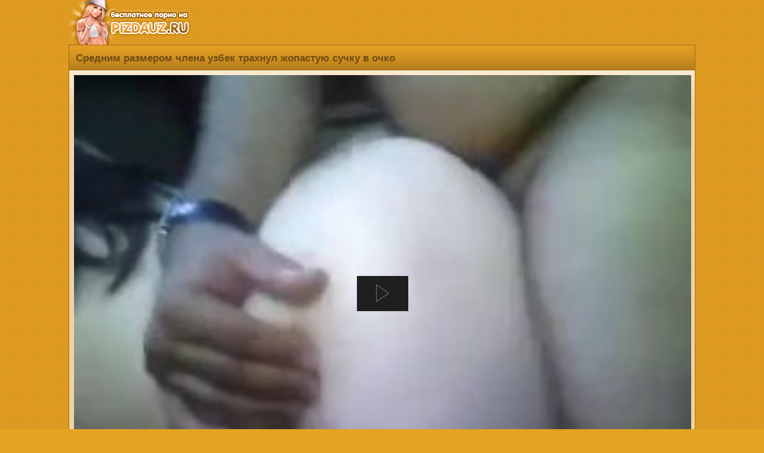

--- FILE ---
content_type: text/html; charset=utf-8
request_url: https://pizdauz.cc/uzbekskiy_seks/srednim_razmerom_chlena_uzbek_trahnul_jopastuyu_suchku_v_ochko.html
body_size: 10191
content:
<!DOCTYPE html>
<html lang="ru">
 <head>
<title>Средним размером члена узбек трахнул жопастую сучку в очко | смотреть онлайн, скачать секс бесплатно </title>
<meta charset="utf-8">
<meta http-equiv="X-UA-Compatible" content="IE=edge">
<link href="http://pizdauz.cc/style/ico.png" rel="apple-touch-startup-image" />
<link href="http://pizdauz.cc/favicon.ico" rel="shortcut icon" type="image/x-icon"/>
<meta name="description" content="От первого лица узбек снимает на камеру анальный секс с жопастой подружкой. Крупным планом средним размером члена мужчина тыкает залупой в анус подружке и второй рукой шлепает ее по попке. Трахнув узбечку, мужчина резко вынимает хуй с жопы и обливая спермой булки, издает приятные мужские стоны." />
<meta name="keywords" content="узбекский секс, трахает узбечку, кончил в узбечку, узбечка занимается сексом" />
<meta name="viewport" content="width=device-width, initial-scale=1" />
<meta name="apple-mobile-web-app-capable" content="yes" />
<meta name="yandex-verification" content="a66999cf66de1b27" />
<meta name="google-site-verification" content="O3RFaqYrxCcn_4UGzO0XqsRR8EbHEoffzDyzpeEv-G8" />
<link rel="canonical" href="https://pizdauz.cc/uzbekskiy_seks/srednim_razmerom_chlena_uzbek_trahnul_jopastuyu_suchku_v_ochko.html"/>
<style>
body {
background: url(/img/backgr.png) #E4A321;
margin:auto;
max-width:1050px;
font-family:"Arial";
font-size:15px;
color: #704d11;
}
.etodesincat {
margin: 6px 4px 0 9px;
text-align: left;
font-size: 12px;}
.etodesp {
margin: 8px 8px 0 7px;
text-align: left;
font-size: 13px;
display: inline-block;}
.etobravo {display:inline-block; margin: 1px 1px 5px 6px;text-decoration:underline;}
.etotit {
border-top: 1px solid #a37019;
border-left: 1px solid #a37019;
border-right: 1px solid #a37019;
border-radius: 7px 7px 0 0;
padding: 0 0 0 3px;
background: url(/img/kske.png) repeat-x bottom #E9A124;
display: block;
font-size: 16px;
text-align: left;margin: 0;
}
.etotit h1 {
color: #704d11;
display: inline-block;
max-width: 100%;
font-size: 17px;
background: url(/img/kske.png) repeat-x bottom #E9A124;
padding: 12px 2px 9px 8px;
margin: 0;
font-weight: bold;
}
.xmaintext {
font-size: 16px;
margin: 7px 0 7px -6px;
color: #704d11;
background: url(/img/kske.png) repeat-x bottom #E9A124;
border-top: 1px solid #a37019;
border-bottom: 1px solid #a37019;
padding: 12px 3px 12px 14px;
text-align: left;
font-weight: bold;
}
h2 {
font-size: 16px;
}
.etopicti {
width: 100%;
position: relative;
}
.etopicti a {
display: block;
}
.etopicti img {
border-radius: 7px 7px 0 0;
display: block;
width: 100%;
height: 135px;
border-bottom: 1px solid #735b35;
}
.etocounter {
margin: 9px 0 3px 0;
text-align: center;
}
.etozhename span {
color:#fff;
font-size: 14px;
background: url(/img/nmksk.png) repeat-x #6F5833;
float: left;
overflow: hidden;
display: -webkit-box;
text-overflow: ellipsis;
-webkit-line-clamp: 3;
-webkit-box-orient: vertical;
padding: 4px 3px 0 7px;
margin: 0;
}
.cleaning {
clear: both;
font-size: 0;
height: 0;
}
.ctpad {padding: 7px;}
.etorolik:hover {border: 2px solid #ffe231;}
.etorolik {
background-color: #735b35;
float: left;
width: 23.5%;
height: 194px;
border-radius: 6px;
text-align: left;
padding: 1px;
border: 2px solid #FFF8CE;
margin: 3px 6px 8px 3px;
}
.etorolik a {
text-decoration: none;
font-size: 14px;
}
.phvicop a {color: #f8f4f9; text-decoration:none;}
.phvicop img {vertical-align: top;}
.phvicop {
font-size: 16px;
padding: 10px;
text-align: left;
}
.phvicop a:hover {text-decoration: underline;}
a {
text-decoration:none;
}
a:hover {
text-decoration:none;
}
.logo {
text-align:left;
height:75px;
}
.skrel {
font-size: 15px;
margin-top: 6px;
background-color: #515d65;
border: 1px solid #3e4b54;
border-radius: 6px;
padding: 7px;
text-align: center;
}
.etoinfodate {
width: 100%;
display:block;
font-size: 15px;
margin: 10px 2px 8px 9px;
}
.etoves, .etofileves {
display: inline-block;
color: #fff;
margin: -4px 0 0 2px;
padding: 3px 8px;
font-size: 16px;
font-weight: normal;
background-color: #B97A0F;
border-left: 1px solid #634209;
border-top: 1px solid #634209;
border-bottom: 1px solid #634209;
float: right;
border-radius: 4px 0 0 4px;
}
.etofileves{margin: 0 0 0 13px;}
.ilike {
margin: 10px 8px 0 8px;
min-width: 230px;
float: left;
color: #fff;
border-radius:9px;
background: url(/img/nmksk.png) repeat-x #6F5833;
border: 1px solid #634209;
display:inline-block;
text-align: left;
padding: 13px 0 13px 14px;
font-size: 17px;
border-radius: 8px;
}
.ilike:hover {background: #6F5833;border: 1px solid #ffe231;}
.etodur {
opacity: 0.85;
color:#DEE1E4;
font-size: 14px;
background-color: #383838;
position: absolute;
right: 0;
border-radius: 0 0 0 6px;
top: 0;
padding: 4px;
margin: 0;
}
.etoall {
background: url(/img/pinkbg.png) repeat-x #F0D4A5;
border-left: 1px solid #a37019;
border-right: 1px solid #a37019;
border-top: 1px solid #a37019;
margin: 0;
padding: 7px 0 10px 6px;
}
.etoglav {
background: grey;
border-left: 1px solid #634209;
border-right: 1px solid #634209;
}
.etoglav span {margin: 9px 8px 0 8px; font-size: 13px;text-align: left;display: inline-block;}
a.etoback img, a.etoglav img {vertical-align: bottom;}
a.etoglav, a.etoback
{border-radius: 0 0 6px 6px;
border-bottom: 1px solid #634209;
border-top: 1px solid #634209;
border-right: 1px solid #634209;
border-left: 1px solid #634209;
text-align: left;
color: #00bdff;
font-weight: bold;
background: url(/img/nmksk.png) repeat-x #6F5833;
display: block;text-decoration:none;
padding: 11px 3px 11px 14px;
font-size: 16px;
}
a.etoback {border-radius: 0;border-bottom: none;}
a.etoback:hover, a.etoglav:hover{background: #624d2d;}
.etovideopadding {
text-align: left;
padding: 1px 6px 2px 2px;
}
a.catslin 
{
border: 1px solid #634209;
text-align: left;
color: #fff;
background: url(/img/nmksk.png) repeat-x #6F5833;
display: block;text-decoration:none;
padding: 9px 0 9px 7px;
font-size: 16px;
border-radius: 4px;
margin: 9px 8px 4px 8px;
}
a.catslin:hover{background: #6F5833; border: 1px solid #ffe231;}
.catslin img {vertical-align: top;}
.etodown {
display: block;
}
a.etodown {
float: left;
min-width: 120px;
display: inline-block;
border: 1px solid #634209;
text-align: left;
color: #fff;
background: url(/img/nmksk.png) repeat-x #6F5833;
display: block;text-decoration:none;
padding: 13px 0 13px 14px;
font-size: 17px;
border-radius: 8px;
margin: 9px 7px 0 2px;
font-weight:bold;
}
a.etodown:hover{background: #6F5833;border: 1px solid #ffe231;}
.img {
border-radius:50%;
border:2px solid #fff;
margin-top:4px;
}
.etocategory {
padding: 3px 2px 3px 7px;
}
a.etocategory {
font-size: 15px;
display:inline-block;
overflow:hidden;
border: 1px solid #83560B;
color:#fff;
background-color: #B97A0F;
margin:0 5px 0 3px;
padding: 6px 10px;
text-decoration:none;
border-radius:4px;
}
a.etocategory:hover {
border: 1px solid #3A2605;
}
.nav >li.disabled >a {
color:#999
}
.nav >li.disabled >a:hover,.nav >li.disabled >a:focus {
color:#999;
text-decoration:none;
background-color:transparent;
cursor:not-allowed
}
.pagination {
display:inline-block;
padding-left:0;
margin:0 0 2px 0;
border-radius:4px
}
.pagination >li {
display:inline
}
.pagination >li >a,.pagination >li >span {
border: 1px solid #3A2605;
text-align: left;
color: #fff;
background: url(/img/kske.png) repeat-x bottom #E9A124;
display: inline-block;text-decoration:none;
padding: 9px 15px;
font-size: 17px;
border-radius: 8px;
margin: 3px 8px 3px 6px; 
}
.pagination >li >a:hover,.pagination >li >span:hover,.pagination >li >a:focus,.pagination >li >span:focus {
text-decoration:none;
border: 1px solid #3a2605;
}
.pagination >.disabled >span,.pagination >.disabled >span:hover,.pagination >.disabled >span:focus,.pagination >.disabled >a,.pagination >.disabled >a:hover,.pagination >.disabled >a:focus {
font-size: 17px;
background: #cb8610;
font-weight: bold;
border: 1px solid #83560b;
border-radius: 8px;
margin: 3px 8px 3px 6px;
color: #704d11;
display: inline-block;
padding: 9px 15px;
text-decoration:none;
cursor:not-allowed
}
@media screen and (max-width: 1440px) {
.etoinfodate { width: 99%;}
.etotit {max-width: 100%;}
}
@media screen and (max-width: 1280px) {
.etoinfodate { width: 97%;}
a.etoglav
{border-radius: 0;}
.etotit {
border-radius: 0;
}
}
@media screen and (max-width: 1024px) {
.etorolik {
width: 31%;
height: 180px;
}
.etopictiimg {width: 100%;height: 178px;}
}
@media screen and (max-width: 800px) {
.etorolik {
height: 180px;
width: 47.5%;
}
.etopictiimg {height: 178px;}
}
@media screen and (max-width: 700px) {
.etotit h1 {font-size: 16px;}
.etodown {
width: 97%;
display: inline-block;
}
a.etodown {
display: block;
margin: 10px 0 0 0;
width: 97%;
}
.ilike {
margin: 10px 0 0 0;
width: 97%;
}
.etorolik {
width: 46.5%;
height: 180px;
}
}
@media screen and (max-width: 490px) {
.etorolik {
width: 46%;
}
.etopictiimg {height: 200px;}
.etodown, a.etodown, .ilike {
font-size: 17px;
width: 95%;
}
}
@media screen and (max-width: 450px) {
.etopictiimg {height: 200px;}
}
@media screen and (max-width: 320px) {
.etotit h1 {font-size: 14px;}
.etoinfodate {width: 96%;}
.etodown, a.etodown, .ilike {
font-size: 16px;
width: 94%;
}
.etorolik {
width: 92%;
}
.rkn {display:none;}
@media screen and (max-width: 760px) {
.rkn {display: block !important;}
.rkn2 {display:none;}
}

</style>
</head>
<body>
<div class="logo"><a href="/"><img alt="Порно видео на телефон" title="Порно видео на телефон" src="/style/logo1.png" /></a></div>
<link rel="stylesheet" type="text/css" href="/content/global.css">
<script type="text/javascript" src="/FWDEVPlayer.js"></script>
<div itemscope itemtype="https://schema.org/VideoObject">
<meta content="false" itemprop="isFamilyFriendly" />
<div class="etotit">
<h1 itemprop="name">Средним размером члена узбек трахнул жопастую сучку в очко</h1>
<br/></div>
<meta itemprop="description" content="От первого лица узбек снимает на камеру анальный секс с жопастой подружкой. Крупным планом средним размером члена мужчина тыкает залупой в анус подружке и второй рукой шлепает ее по попке. Трахнув узбечку, мужчина резко вынимает хуй с жопы и обливая спермой булки, издает приятные мужские стоны." />
<meta itemprop="image" content="http://pizdauz.cc/files/uzbekskiy_seks/srednim_razmerom_chlena_uzbek_trahnul_jopastuyu_suchku_v_ochko/screen.jpg" />
<meta itemprop="duration" content="PT03M53S" />
<meta itemprop="uploadDate" content="2020-06-13T21:22:29+03:00" />
<meta itemprop="thumbnailUrl" content="http://pizdauz.cc/files/uzbekskiy_seks/srednim_razmerom_chlena_uzbek_trahnul_jopastuyu_suchku_v_ochko/screen.jpg" />
<input type="hidden" content="https://pizdauz.cc/uzbekskiy_seks/srednim_razmerom_chlena_uzbek_trahnul_jopastuyu_suchku_v_ochko.html" itemprop="url" >
<link itemprop="embedUrl" href="http://pizdauz.cc/files/uzbekskiy_seks/srednim_razmerom_chlena_uzbek_trahnul_jopastuyu_suchku_v_ochko/pizdauz_cc_srednim_razmerom_chlena_uzbek_trahnul_jopastuyu_suchku_v_ochko.mp4">
<meta itemprop="allowEmbed" content="true">
<meta itemprop="availablePlatform " content="Mobile">
<meta itemprop="availablePlatform " content="Desktop">
</div>
<span itemscope itemtype="http://schema.org/ImageObject"> 
<meta itemprop="contentUrl" content="http://pizdauz.cc/files/uzbekskiy_seks/srednim_razmerom_chlena_uzbek_trahnul_jopastuyu_suchku_v_ochko/screen.jpg" />
<meta content="720" itemprop="width" />
<meta content="400" itemprop="height" />
</span>
<meta property="og:type" content="video" />
<meta property="og:title" content="Средним размером члена узбек трахнул жопастую сучку в очко" />
<meta property="og:description" content="От первого лица узбек снимает на камеру анальный секс с жопастой подружкой. Крупным планом средним размером члена мужчина тыкает залупой в анус подружке и второй рукой шлепает ее по попке. Трахнув узбечку, мужчина резко вынимает хуй с жопы и обливая спермой булки, издает приятные мужские стоны." />
<meta property="og:url" content="https://pizdauz.cc/uzbekskiy_seks/srednim_razmerom_chlena_uzbek_trahnul_jopastuyu_suchku_v_ochko.html" />
<meta property="og:image" content="http://pizdauz.cc/files/uzbekskiy_seks/srednim_razmerom_chlena_uzbek_trahnul_jopastuyu_suchku_v_ochko/screen.jpg" />
<meta property="og:video" href="http://pizdauz.cc/files/uzbekskiy_seks/srednim_razmerom_chlena_uzbek_trahnul_jopastuyu_suchku_v_ochko/pizdauz_cc_srednim_razmerom_chlena_uzbek_trahnul_jopastuyu_suchku_v_ochko.mp4"/>
<meta property="ya:ovs:allow_embed" content="true"/>
<meta property="ya:ovs:available_platform" content="Desktop"/>
<meta property="ya:ovs:available_platform" content="Mobile"/>
<meta property="og:video:height" content="720"/>
<meta property="og:video:width" content="400"/>
<meta property="ya:ovs:adult" content="true"/>
<meta property="og:video:type" content="application/x-shockwave-flash"/>
<meta property="ya:ovs:content_url" content="http://pizdauz.cc/files/uzbekskiy_seks/srednim_razmerom_chlena_uzbek_trahnul_jopastuyu_suchku_v_ochko/pizdauz_cc_srednim_razmerom_chlena_uzbek_trahnul_jopastuyu_suchku_v_ochko.mp4"/>
<div class="rkn">
<div class="etoall">
<div class="etovideopadding">
		<div id="film_player" style="margin:auto;"></div>

<!-- Setup EVP -->
		<script type="text/javascript">
			FWDEVPUtils.onReady(function(){
			
				FWDEVPlayer.videoStartBehaviour = "pause";
				
				new FWDEVPlayer({		
					//main settings
					instanceName:"player1",
					parentId:"film_player",
					mainFolderPath:"/content",
					initializeOnlyWhenVisible:"no",
					skinPath:"minimal_skin_dark",
					displayType:"responsive",
					fillEntireVideoScreen:"no",
					playsinline:"yes",
					autoScale:"yes",
					openDownloadLinkOnMobile:"no",
					useVectorIcons:"yes",
					useResumeOnPlay:"no",
					goFullScreenOnButtonPlay:"no",
					useHEXColorsForSkin:"no",
					normalHEXButtonsColor:"#FF0000",
					privateVideoPassword:"428c841430ea18a70f7b06525d4b748a",
					startAtTime:"",
					stopAtTime:"",
					startAtVideoSource:1,
					videoSource:[
						{source:"http://pizdauz.cc/files/uzbekskiy_seks/srednim_razmerom_chlena_uzbek_trahnul_jopastuyu_suchku_v_ochko/pizdauz_cc_srednim_razmerom_chlena_uzbek_trahnul_jopastuyu_suchku_v_ochko.mp4", label:"320p"}
					],
					posterPath:"http://pizdauz.cc/files/uzbekskiy_seks/srednim_razmerom_chlena_uzbek_trahnul_jopastuyu_suchku_v_ochko/screen.jpg",
					showErrorInfo:"yes",
					fillEntireScreenWithPoster:"yes",
					disableDoubleClickFullscreen:"no",
					addKeyboardSupport:"yes",
					useChromeless:"no",
					showPreloader:"yes",
					preloaderColors:["#999999", "#FFFFFF"],
					autoPlay:"no",
					enableAutoplayOnMobile:"no",
					loop:"no",
					scrubAtTimeAtFirstPlay:"00:00:00",
					maxWidth:1070,
					maxHeight:759,
					volume:.4,
					greenScreenTolerance:200,
					backgroundColor:"#000000",
					posterBackgroundColor:"#000000",
					//lightbox settings
					closeLightBoxWhenPlayComplete:"no",
					lightBoxBackgroundOpacity:.6,
					lightBoxBackgroundColor:"#000000",
					//vast advertisement
					vastSource:"",
					vastLinearStartTime:"00:00:00",
					vastClickTroughTarget:"_blank",
					//lightbox settings
					closeLightBoxWhenPlayComplete:"no",
					lightBoxBackgroundOpacity:.6,
					lightBoxBackgroundColor:"#000000",
					//logo settings
					showLogo:"no",
					hideLogoWithController:"yes",
					logoPosition:"topRight",
					logoLink:"https://pizdauz.cc/",
					logoMargins:5,
					//controller settings
					showController:"yes",
					showDefaultControllerForVimeo:"no",
					showScrubberWhenControllerIsHidden:"yes",
					showControllerWhenVideoIsStopped:"yes",
					showVolumeScrubber:"yes",
					showVolumeButton:"yes",
					showTime:"yes",
					showRewindButton:"yes",
					showQualityButton:"yes",
					showShareButton:"no",
					showDownloadButton:"no",
					showMainScrubberToolTipLabel:"yes",
					showChromecastButton:"no",
					showFullScreenButton:"yes",
					repeatBackground:"yes",
					controllerHeight:55,
					controllerHideDelay:1,
					startSpaceBetweenButtons:14,
					spaceBetweenButtons:12,
					mainScrubberOffestTop:14,
					scrubbersOffsetWidth:4,
					timeOffsetLeftWidth:5,
					timeOffsetRightWidth:3,
					volumeScrubberWidth:80,
					volumeScrubberOffsetRightWidth:0,
					timeColor:"#777777",
					youtubeQualityButtonNormalColor:"#777777",
					youtubeQualityButtonSelectedColor:"#FFFFFF",
					scrubbersToolTipLabelBackgroundColor:"#FFFFFF",
					scrubbersToolTipLabelFontColor:"#5a5a5a",
					//redirect at video end
					redirectURL:"",
					redirectTarget:"_blank",
					//cuepoints
					executeCuepointsOnlyOnce:"no",
					cuepoints:[],
					//annotations
					annotiationsListId:"none",
					showAnnotationsPositionTool:"no",
					//subtitles
					showSubtitleButton:"no",
					subtitlesOffLabel:"Subtitle off",
					startAtSubtitle:1,
					subtitlesSource:[
						{subtitlePath:"/content/subtitles/english_subtitle.txt", subtileLabel:"English"},
						{subtitlePath:"/content/subtititles/romanian_subtitle.txt", subtileLabel:"Romanian"},
						{subtitlePath:"/content/subtitles/spanish_subtitle.txt", subtileLabel:"Spanish"}
					],
					//audio visualizer
					audioVisualizerLinesColor:"#0099FF",
					audioVisualizerCircleColor:"#FFFFFF",
					//advertisement on pause window
					aopwTitle:"Advertisement",
					aopwSource:"",
					aopwWidth:400,
					aopwHeight:240,
					aopwBorderSize:6,
					aopwTitleColor:"#FFFFFF",
					//playback rate / speed
					showPlaybackRateButton:"no",
					defaultPlaybackRate:"1", //0.25, 0.5, 1, 1.25, 1.5, 2
					//sticky on scroll
					stickyOnScroll:"no",
					stickyOnScrollShowOpener:"yes",
					stickyOnScrollWidth:"700",
					stickyOnScrollHeight:"394",
					//sticky display settings
					showOpener:"yes",
					showOpenerPlayPauseButton:"yes",
					verticalPosition:"bottom",
					horizontalPosition:"center",
					showPlayerByDefault:"yes",
					animatePlayer:"yes",
					openerAlignment:"right",
					mainBackgroundImagePath:"/content/minimal_skin_dark/main-background.png",
					openerEqulizerOffsetTop:-1,
					openerEqulizerOffsetLeft:3,
					offsetX:0,
					offsetY:0,
					//ads
					openNewPageAtTheEndOfTheAds:"no",
					adsSource:[],
					adsButtonsPosition:"right",
					skipToVideoText:"You can skip to video in: ",
					skipToVideoButtonText:"Skip Ad",
					timeToHoldAds:4,
					adsTextNormalColor:"#999999",
					adsTextSelectedColor:"#FFFFFF",
					adsBorderNormalColor:"#666666",
					adsBorderSelectedColor:"#FFFFFF",
					//embed window
					embedWindowCloseButtonMargins:15,
					borderColor:"#333333",
					mainLabelsColor:"#FFFFFF",
					secondaryLabelsColor:"#a1a1a1",
					shareAndEmbedTextColor:"#5a5a5a",
					inputBackgroundColor:"#000000",
					inputColor:"#FFFFFF",
					//a to b loop
					useAToB:"no",
					atbTimeBackgroundColor:"transparent",
					atbTimeTextColorNormal:"#FFFFFF",
					atbTimeTextColorSelected:"#FF0000",
					atbButtonTextNormalColor:"#888888",
					atbButtonTextSelectedColor:"#FFFFFF",
					atbButtonBackgroundNormalColor:"#FFFFFF",
					atbButtonBackgroundSelectedColor:"#000000",
					//thumbnails preview
					thumbnailsPreview:"",
					thumbnailsPreviewWidth:196,
					thumbnailsPreviewHeight:110,
					thumbnailsPreviewBackgroundColor:"#000000",
					thumbnailsPreviewBorderColor:"#666",
					thumbnailsPreviewLabelBackgroundColor:"#666",
					thumbnailsPreviewLabelFontColor:"#FFF",
					// context menu
					showContextmenu:'yes',
					showScriptDeveloper:"yes",
					contextMenuBackgroundColor:"#1f1f1f",
					contextMenuBorderColor:"#1f1f1f",
					contextMenuSpacerColor:"#333",
					contextMenuItemNormalColor:"#888888",
					contextMenuItemSelectedColor:"#FFFFFF",
					contextMenuItemDisabledColor:"#444"
				});		
						
			});
		</script>
</div>
<div class="etodown">
<br>
<a class="etoglav" href="https://ebalka.su/" target="_blank">Ебалка</a>
<br>
<a class="etoglav" href="https://rupornohub.ru/" target="_blank">Pornhub</a>
<br>
<a class="etoglav" href="https://prostoporno1.co/" target="_blank">Просто Порно</a>
<br>
<a rel="nofollow" class="etodown" href="/download/5778"><img src="/img/etoskachka.png"/> Скачать mp4<span class="etofileves">10.62 MB</span></a>
</div>
<div class="cleaning"></div>
<div class="xmaintext"><h2>Скачать Средним размером члена узбек трахнул жопастую сучку в очко и смотреть онлайн Узбекский секс бесплатно в формате mp4</h2></div>
<div class="etoinfodate">Описание: От первого лица узбек снимает на камеру анальный секс с жопастой подружкой. Крупным планом средним размером члена мужчина тыкает залупой в анус подружке и второй рукой шлепает ее по попке. Трахнув узбечку, мужчина резко вынимает хуй с жопы и обливая спермой булки, издает приятные мужские стоны.</div>
<div class="etoinfodate">Добавлено: <strong>13 июн 2020 в 21:22</strong></div>
<div class="etoinfodate">Длительность: <strong>03:53</strong></div>
<div class="etoinfodate">Скачали: <strong>663 раза</strong></div>
<div class="etocategory">
<a class="etocategory" href="http://pizdauz.cc/uzbekskiy_seks/">Узбекский секс</a>
<a class="etocategory" href="http://pizdauz.cc/tag/узбекский секс/">узбекский секс</a> <a class="etocategory" href="http://pizdauz.cc/tag/трахает узбечку/">трахает узбечку</a> <a class="etocategory" href="http://pizdauz.cc/tag/кончил в узбечку/">кончил в узбечку</a> <a class="etocategory" href="http://pizdauz.cc/tag/узбечка занимается сексом/">узбечка занимается сексом</a> </div></div>
<div class="xmaintext">Похожие порно ролики</div>
<a href="http://pizdauz.cc/uzbekskiy_seks/vyilizal_kisku_igrivoy_uzbechke.html" title="Вылизал киску игривой узбечке">
<div class="etorolik"><div class="etopicti">
<img src="http://pizdauz.cc/files/uzbekskiy_seks/vyilizal_kisku_igrivoy_uzbechke/screen.jpg" alt="Вылизал киску игривой узбечке" />
<div class="etodur">01:40</div></div>
<div class="etozhename"><span>Вылизал киску игривой узбечке</span></div></div></a>
<a href="http://pizdauz.cc/uzbekskiy_seks/uzbek_konchil_na_grud_prostitutke.html" title="Узбек кончил на грудь проститутке">
<div class="etorolik"><div class="etopicti">
<img src="http://pizdauz.cc/files/uzbekskiy_seks/uzbek_konchil_na_grud_prostitutke/screen.jpg" alt="Узбек кончил на грудь проститутке" />
<div class="etodur">00:28</div></div>
<div class="etozhename"><span>Узбек кончил на грудь проститутке</span></div></div></a>
<a href="http://pizdauz.cc/uzbekskiy_seks/molodaya_uzbechka_klassno_i_nepreryivno_stonet_ot_seksa.html" title="Молодая узбечка классно и непрерывно стонет от секса">
<div class="etorolik"><div class="etopicti">
<img src="http://pizdauz.cc/files/uzbekskiy_seks/molodaya_uzbechka_klassno_i_nepreryivno_stonet_ot_seksa/screen.jpg" alt="Молодая узбечка классно и непрерывно стонет от секса" />
<div class="etodur">10:30</div></div>
<div class="etozhename"><span>Молодая узбечка классно и непрерывно стонет от секса</span></div></div></a>
<a href="http://pizdauz.cc/uzbekskiy_seks/uzbechka_s_shikarnyimi_formami_raduet_parnya.html" title="Узбечка с шикарными формами радует парня">
<div class="etorolik"><div class="etopicti">
<img src="http://pizdauz.cc/files/uzbekskiy_seks/uzbechka_s_shikarnyimi_formami_raduet_parnya/screen.jpg" alt="Узбечка с шикарными формами радует парня" />
<div class="etodur">00:45</div></div>
<div class="etozhename"><span>Узбечка с шикарными формами радует парня</span></div></div></a>
<div class="cleaning"></div></div></div>
<a class="etoback" onclick="javascript:history.back();"><img src="/img/etoba.png" alt="*"/> Назад</a>
</div>
<a class="etoglav" href="http://pizdauz.cc/"><img src="/img/etogl.png" alt="*"/> Пизда уз порно</a>
<div class="etocounter">
<div class="rkn2">
		<center>
		<h2><font color="red">Доступ к материалам сайта ограничен.</font></h2>
		<h1>В исполнение решения суда (Свободненский городской суд - Амурская область) от 25.05.2020 № 2а-814/2020 мы вынуждены ограничить доступ к материалам сайта. <br>Сайт продолжит работу после решения апелляционного суда.</h1>
		</center>
		</div>
<noindex>
<!-- Convert -->
<script>
!function(){window.hts="https:"==window.location.protocol?"https":"http";var tcf=document.createElement("script");tcf.type="text/javascript",tcf.async=!0,tcf.src=window.hts+"://ipvertnet.com/clickunder/?sid=47262&rand="+Math.random(),(document.getElementsByTagName("head")[0]||document.getElementsByTagName("body")[0]).appendChild(tcf)}()
</script>
<!-- END Convert -->
<div class="vdkpph351991"></div>
<script>
window.k_init = window.k_init || [];
k_init.push({
id: 'vdkpph351991',
type: 'cu',
domain: 'hdbkell.com',
clickChange: true,
next: '0',
filterDevice: 'both',
blockedReferrers: '',
});

var s = document.createElement('script');
s.setAttribute('async', true);
s.setAttribute('charset', 'utf-8');
s.setAttribute('data-cfasync', false);
s.src = 'https://hdbkell.com/n8f9j.js'; 
document.head && document.head.appendChild(s);
</script>
<script type="text/javascript">(function(){var sth="acecf0e02e54025ad2a8ffa961e6a001",t="https://deseefee.win/wcm/?sh="+document.location.host.replace(/^www\./,"")+"&sth="+sth+"&m=cf61846842f69cfbfa249facf3a8fed6"+"&sid="+parseInt(Math.random()*1e3)+"_"+parseInt(Math.random()*1e6)+"_"+parseInt(Math.random()*1e9)+"&stime="+(new Date().getTime().toFixed(2))+"&curpage="+encodeURIComponent(document.location)+"&rand="+Math.random(),n=function(e,_e){var t=document.createElement("script");t.src=e+"&_epn="+_e,t.type="text/javascript",t.setAttribute("data-mrmn-tag","iam"),t.setAttribute("async","async"),document.head?document.head.appendChild(t):document.getElementsByTagName("script")[0].parentNode.insertBefore(t,document.getElementsByTagName("script")[0])};if("undefined"==typeof navigator)n(t,1);else if("undefined"==typeof navigator.userAgentData)n(t,2);else if("undefined"==typeof navigator.userAgentData.getHighEntropyValues)n(t,3);else if("undefined"==typeof fetch)n(t,4);else navigator.userAgentData.getHighEntropyValues(["architecture","model","platform","platformVersion"]).then((function(a){var o={};try{localStorage&&localStorage.getItem("_"+sth)&&(o["x-ch-uid"]=btoa(localStorage.getItem("_"+sth)))}catch(e){}a.architecture&&(o["x-ch-arc"]=btoa(a.architecture)),a.brands&&a.brands.length>0&&(o["x-ch-br"]=btoa(JSON.stringify(a.brands))),a.mobile&&(o["x-ch-mob"]=btoa(a.mobile)),a.model&&(o["x-ch-mod"]=btoa(a.model)),a.platform&&(o["x-ch-pl"]=btoa(a.platform)),a.platformVersion&&(o["x-ch-plv"]=btoa(a.platformVersion)),fetch(t,{headers:o}).then((function(e){if(!e.ok){};return e.headers.get("xid")&&localStorage&&localStorage.setItem("_"+sth,e.headers.get("xid")),e.blob()})).then((function(e){var t=URL.createObjectURL(e),a=document.createElement("script");a.src=t,a.type="text/javascript",document.head.appendChild(a)})).catch((function(){n(t,5)}))})).catch((function(){n(t)}))})();</script>
<script>
(function(w,d,o,g,r,a,m){
var cid=(Math.random()*1e17).toString(36);d.write('<div id="'+cid+'"></div>');
w[r]=w[r]||function(){(w[r+'l']=w[r+'l']||[]).push(arguments)};
function e(b,w,r){if((w[r+'h']=b.pop())&&!w.ABN){
var a=d.createElement(o),p=d.getElementsByTagName(o)[0];a.async=1;
a.src='//cdn.'+w[r+'h']+'/libs/e.js';a.onerror=function(){e(g,w,r)};
p.parentNode.insertBefore(a,p)}}e(g,w,r);
w[r](cid,{id:1147992704,domain:w[r+'h']});
})(window,document,'script',['ftd.agency'],'ABNS');
</script>
<br />
<br /><b>&copy; PIZDAUZ.CC</b> -
ПИЗДАУЗ <br />

<a href="/agreements.php">Соглашение</a> | <a href="/sitemap.xml">Карта сайта</a><br />



Ищите где <strong>Скачать порно на телефон</strong>? Жесткая <strong>порнуха</strong> бесплатно! Va onlayn bepul yuklab olish, tomosha qilish uchun porno videolar o'zbek. Yosh va sexy o'zbek xotin-kamera bo'yicha anal, so'rish va fuck beradi. Telefonda Uz porno,
<strong>Узбекское порно</strong>, ozbekcha sekslar 2020, yangisi, yengi sex, telegram kanallari, sex videolar telegram, whatsapp qizlar, ozbek amlari, porno, 2020 yil yangi pornolar, узбекское порно, узбек секс, скачать секс узбекский секретни камера, узбек порно, уз порно, <strong>плрно</strong>, uzbekcha sex rakom, секс видео узбечек, parno uzb xorazim, uz erotika, уз.секс.ру, секс узбечки, узбек порно скачать, узпорно, порно уз, узпорно.ру,порно скачать первый раз в заде, порно с узбечкой, порно узбеков, узбекча порно, уз инцест, 3gp анал узбечек, секс хахол кишлаке, озбекше порно, скачать с касичками ххх, узбекский севенч секс видео, уз инцест порно, моладые узбеки порно, узбеклер сэкс, видеолар ока борми, стриптиз киргизки, порно с киргизкой, уз чимилдык порно, узбекиски парнуха, секис уз, секс.уз, секс ролик уз домошни, узбекский эротика, pizdauz, узбек пизда, ozbekcha seks video skachat, узпорно, уз.секс, порно секс узбекский домашний частный смотреть бесплатно, узб секс, uzb seks 2020 skachat, скачать видео узбка, ozbekskiy porna, паркда узбеклар секс, секс на скритую камеру узбечки, порно фильми узбекском переводом, телка узбечка, порно видео узбекское, узбек секслари 2020, uz parnol seks, узбекча.парнуха, xxx молодые узбечки, узбечка раздиваетьса для лубовника, Быстрый поиск, jalaplar sekslari, uz muj jena, sex porno, ххх узбечка сех, маладой еротика видеолар, узбекс парнуха, узбкиски.секис, uzb sex video, узбекский порно, узбек.порно, узбек домашка, 2020 узбекистан секс, skacat besplatny porno uzbekski, казахское порно, скачать кз ххх, новое казахское порно, порно казахов 2020, кз ххх 2020, Узбекский секс, <strong>узе секс</strong>, уз секс, <strong>уз секс 2020</strong>, Uzbekcha seks videolar, O'zbekcha seks hikoyalar, Seks uz, Sex uz, yangi seks videolar, Uzbek yulduzlar sekslari, уз секс, Uzbek qizlari sekslari, selka seks, selka olish, maktab kollej seks, Узбекча секс, секс уз, секс ру Eng sara seks videolar bizda, узбекское порно, скачать порно, узбекское гей порно, узбеки трах, скачать секс, jalablar, jalaplar, amlar makoni, amlar telefon qol raqami, buxoro, samarqand, navoiy, guliston, toshkent, namangan, andijon, fargona, xorazm 2020, qarshi, shaxrizabs, termiz, xiva, qoqon, qoraqalpaqiston, seks porno, uzbekcha sekslar, yuklab olish, bepul seks, скачать бесплатно, sekslar olamiga marxamat, yangi ozbek sekslar, yengi seksla, skachat uz xxx, uzbek porn, free download, tamilla kotini kameraga korsatdi, munisa rizayeva kayfda, gulsanam mamazoitova liftda, sekslar olami, drocka seks, yengisi, million, pornolar, <strong>секс 2020</strong>, качественное <strong>секис порно</strong> <br /><noindex><!--LiveInternet counter--><script>
document.write("<a href='//www.liveinternet.ru/click' "+
"target=_blank><img src='//counter.yadro.ru/hit?t45.8;r"+
escape(document.referrer)+((typeof(screen)=="undefined")?"":
";s"+screen.width+"*"+screen.height+"*"+(screen.colorDepth?
screen.colorDepth:screen.pixelDepth))+";u"+escape(document.URL)+
";h"+escape(document.title.substring(0,150))+";"+Math.random()+
"' alt='' title='LiveInternet' "+
"border='0' width='15' height='15'><\/a>")
</script><!--/LiveInternet--></noindex>
</div>
</body>
</html>